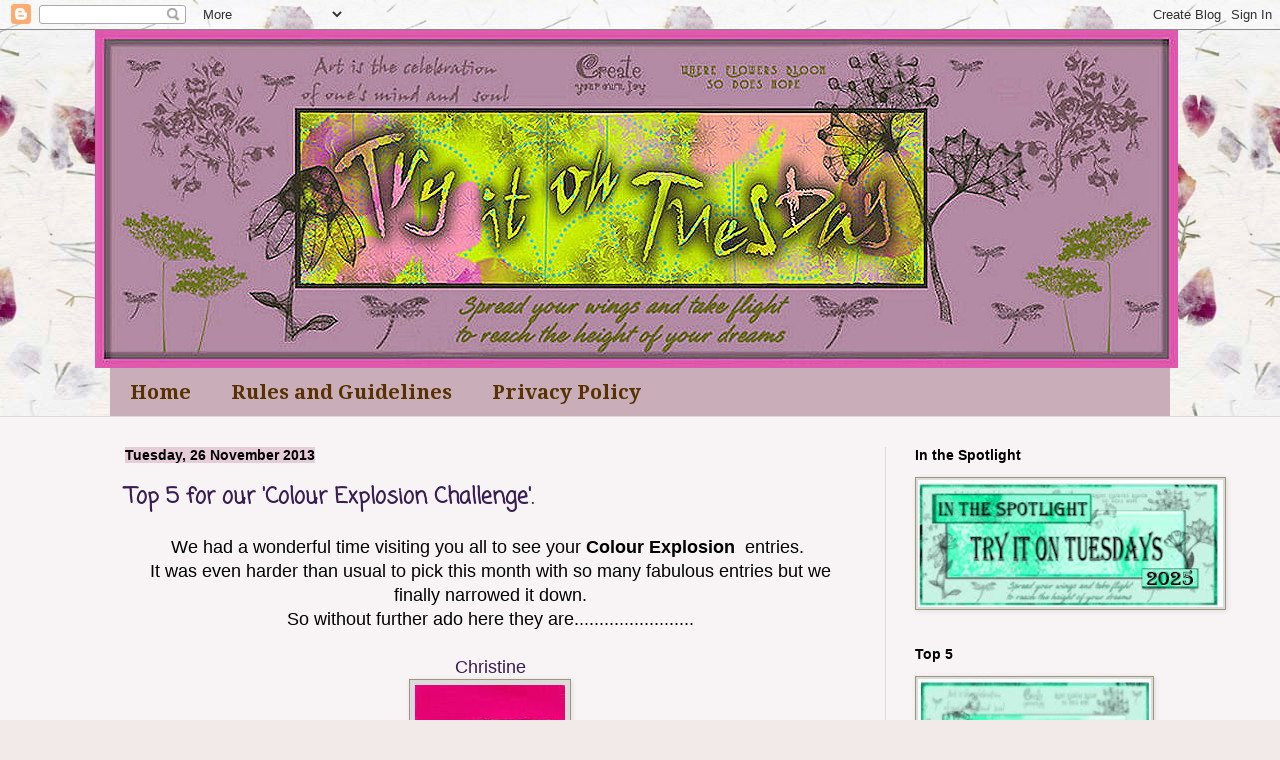

--- FILE ---
content_type: application/javascript
request_url: https://www.inlinkz.com/cs.php?id=342286
body_size: 2290
content:
document.write('<link rel=\'stylesheet\' href=\'//www.inlinkz.com/css/__inlinkz.css\' type=\'text/css\' /><script type="text/javascript">  var _rssimg = document.getElementById(\'wpImg342286\');             if(_rssimg) {                 _rssimg.style.display=\'none\';             }</script><script type="text/javascript">function __inlinkzEndsWith(str, substr) {                 return (str.match(substr+"$")==substr)             }             function __inlinkzToggleVis(divId, divId2) {                 var el = document.getElementById(divId); 		var inl = document.getElementById(divId2);                 if(el.style.display==\'block\') {                     el.style.display = \'none\';                     el.style.visiblity = \'hidden\'; 			inl.style.display = \'block\';                 } else {                     el.style.visiblity = \'visible\'; 			inl.style.display = \'none\';                     el.style.display = \'block\';               }             }          function __inlinkzIsImage(aTextField) {             var elem = document.getElementById(aTextField);             _str = elem.value;             check = __inlinkzEndsWith(_str,".jpg") || __inlinkzEndsWith(_str,".png") || __inlinkzEndsWith(_str,".JPG") || __inlinkzEndsWith(_str,".PNG") || __inlinkzEndsWith(_str,".JPEG") || __inlinkzEndsWith(_str,".jpeg");             if (!check) {                 return false;             }             else { return true; }         }          function checksize(elemId, size) {             if(size>0) {                 var element = document.getElementById(elemId);                 var text = element.value;                 if(text.length>=size) {                    text = text.substring(0,size);                    window.alert("Maximum chars: " + size);                 }                 element.value = text;             }         }          function __inlinkzCheckFieldOK(aTextField) {             var elem = document.getElementById(aTextField);             if ((elem.value.length==0) || (elem.value==null)) {                  return false;             }             else { return true; }         }</script><script type=\'text/javascript\'>function __inlinkzCheckIfEmpty342286() {             if(__inlinkzCheckFieldOK("__inlinkzLink342286") && __inlinkzCheckFieldOK("__inlinkzDesc342286") && __inlinkzCheckFieldOK("__inlinkzEmail342286")) {         return true;                            } else {                 window.alert("All fields must be completed");                 return false;             }         }</script><div class=\'inlinkzDiv_1\' style=\'display:table\' id=\'_1\'><p>White on White</p><table class=_inlinkzLinksTable border=0 cellspacing=0 cellpadding=2><tr><td valign=top>    <center>        <div class=_inlinkzLinkDiv style="float:left; text-align:center; width:145px; height:px; overflow:hidden;">            <a class=_inlinkzA title="Go to blog.seniorennet.be/chrilous2/archief.php?ID=1497512 " target=_blank rel=nofollow  href="//www.inlinkz.com/displayurl.php?id=14694227">                <img width=125 height=125 class=_inlinkzI src=https://backups.inlinkz.com/linkup/thumbs/20131119/thmb528bceb671096.jpg>            </a>            <div style="line-height:1.1; text-align:center;">                <a class=_inlinkzA title="Go to blog.seniorennet.be/chrilous2/archief.php?ID=1497512 " target=_blank rel=nofollow  href="//www.inlinkz.com/displayurl.php?id=14694227">                    &nbsp;1.&nbsp;Christine&nbsp;                 </a>            </div>        </div>    </center>    <br></td><td valign=top>    <center>        <div class=_inlinkzLinkDiv style="float:left; text-align:center; width:145px; height:px; overflow:hidden;">            <a class=_inlinkzA title="Go to wendyscraftjournal.blogspot.co.uk/2013/11/tiot-white-on-white.html " target=_blank rel=nofollow  href="//www.inlinkz.com/displayurl.php?id=14696014">                <img width=125 height=125 class=_inlinkzI src=https://backups.inlinkz.com/linkup/thumbs/20131119/thmb528bf2902a7be.jpg>            </a>            <div style="line-height:1.1; text-align:center;">                <a class=_inlinkzA title="Go to wendyscraftjournal.blogspot.co.uk/2013/11/tiot-white-on-white.html " target=_blank rel=nofollow  href="//www.inlinkz.com/displayurl.php?id=14696014">                    &nbsp;2.&nbsp;WendyK&nbsp;                 </a>            </div>        </div>    </center>    <br></td><td valign=top>    <center>        <div class=_inlinkzLinkDiv style="float:left; text-align:center; width:145px; height:px; overflow:hidden;">            <a class=_inlinkzA title="Go to www.krazyjaynes.blogspot.com/2013/11/white.html " target=_blank rel=nofollow  href="//www.inlinkz.com/displayurl.php?id=14704241">                <img width=125 height=125 class=_inlinkzI src=https://backups.inlinkz.com/linkup/thumbs/20131120/thmb528cae15a4c8e.jpg>            </a>            <div style="line-height:1.1; text-align:center;">                <a class=_inlinkzA title="Go to www.krazyjaynes.blogspot.com/2013/11/white.html " target=_blank rel=nofollow  href="//www.inlinkz.com/displayurl.php?id=14704241">                    &nbsp;3.&nbsp;Sally Miller&nbsp;                 </a>            </div>        </div>    </center>    <br></td><td valign=top>    <center>        <div class=_inlinkzLinkDiv style="float:left; text-align:center; width:145px; height:px; overflow:hidden;">            <a class=_inlinkzA title="Go to frankiehelpscraft.blogspot.com/2013/11/shimmery-snowflakes-i-swear.html " target=_blank rel=nofollow  href="//www.inlinkz.com/displayurl.php?id=14707037">                <img width=125 height=125 class=_inlinkzI src=https://backups.inlinkz.com/linkup/thumbs/20131120/thmb528ccf395ff29.jpg>            </a>            <div style="line-height:1.1; text-align:center;">                <a class=_inlinkzA title="Go to frankiehelpscraft.blogspot.com/2013/11/shimmery-snowflakes-i-swear.html " target=_blank rel=nofollow  href="//www.inlinkz.com/displayurl.php?id=14707037">                    &nbsp;4.&nbsp;Toni at FHC&nbsp;                 </a>            </div>        </div>    </center>    <br></td></tr><tr><td valign=top>    <center>        <div class=_inlinkzLinkDiv style="float:left; text-align:center; width:145px; height:px; overflow:hidden;">            <a class=_inlinkzA title="Go to schaerfchenskreativwelt.blogspot.de/2013/11/winter-in-white-on-white.html " target=_blank rel=nofollow  href="//www.inlinkz.com/displayurl.php?id=14708420">                <img width=125 height=125 class=_inlinkzI src=https://backups.inlinkz.com/linkup/thumbs/20131120/thmb528ce10307150.jpg>            </a>            <div style="line-height:1.1; text-align:center;">                <a class=_inlinkzA title="Go to schaerfchenskreativwelt.blogspot.de/2013/11/winter-in-white-on-white.html " target=_blank rel=nofollow  href="//www.inlinkz.com/displayurl.php?id=14708420">                    &nbsp;5.&nbsp;Dagmar&nbsp;                 </a>            </div>        </div>    </center>    <br></td><td valign=top>    <center>        <div class=_inlinkzLinkDiv style="float:left; text-align:center; width:145px; height:px; overflow:hidden;">            <a class=_inlinkzA title="Go to andyscraftcorner.blogspot.co.uk/2013/11/but-fire-is-so-delightful.html " target=_blank rel=nofollow  href="//www.inlinkz.com/displayurl.php?id=14711071">                <img width=125 height=125 class=_inlinkzI src=https://backups.inlinkz.com/linkup/thumbs/20131120/thmb528d11cac2194.jpg>            </a>            <div style="line-height:1.1; text-align:center;">                <a class=_inlinkzA title="Go to andyscraftcorner.blogspot.co.uk/2013/11/but-fire-is-so-delightful.html " target=_blank rel=nofollow  href="//www.inlinkz.com/displayurl.php?id=14711071">                    &nbsp;6.&nbsp;Andy L-B&nbsp;                 </a>            </div>        </div>    </center>    <br></td><td valign=top>    <center>        <div class=_inlinkzLinkDiv style="float:left; text-align:center; width:145px; height:px; overflow:hidden;">            <a class=_inlinkzA title="Go to ajcreativeenergy.blogspot.com/2013/11/cas-wow.html " target=_blank rel=nofollow  href="//www.inlinkz.com/displayurl.php?id=14712167">                <img width=125 height=125 class=_inlinkzI src=https://backups.inlinkz.com/linkup/thumbs/20131120/thmb528d28608875e.jpg>            </a>            <div style="line-height:1.1; text-align:center;">                <a class=_inlinkzA title="Go to ajcreativeenergy.blogspot.com/2013/11/cas-wow.html " target=_blank rel=nofollow  href="//www.inlinkz.com/displayurl.php?id=14712167">                    &nbsp;7.&nbsp;AJ&nbsp;                 </a>            </div>        </div>    </center>    <br></td><td valign=top>    <center>        <div class=_inlinkzLinkDiv style="float:left; text-align:center; width:145px; height:px; overflow:hidden;">            <a class=_inlinkzA title="Go to tahrojakuviopaperilla.blogspot.fi/2013/11/valkoinen-joulukortti-white-on-white.html " target=_blank rel=nofollow  href="//www.inlinkz.com/displayurl.php?id=14716669">                <img width=125 height=125 class=_inlinkzI src=https://backups.inlinkz.com/linkup/thumbs/20131120/thmb528d8da01bd73.jpg>            </a>            <div style="line-height:1.1; text-align:center;">                <a class=_inlinkzA title="Go to tahrojakuviopaperilla.blogspot.fi/2013/11/valkoinen-joulukortti-white-on-white.html " target=_blank rel=nofollow  href="//www.inlinkz.com/displayurl.php?id=14716669">                    &nbsp;8.&nbsp;Marja&nbsp;                 </a>            </div>        </div>    </center>    <br></td></tr><tr><td valign=top>    <center>        <div class=_inlinkzLinkDiv style="float:left; text-align:center; width:145px; height:px; overflow:hidden;">            <a class=_inlinkzA title="Go to latenightstamping.blogspot.co.uk/2013/11/another-white-on-white.html " target=_blank rel=nofollow  href="//www.inlinkz.com/displayurl.php?id=14728990">                <img width=125 height=125 class=_inlinkzI src=https://backups.inlinkz.com/linkup/thumbs/20131121/thmb528e85984d5d7.jpg>            </a>            <div style="line-height:1.1; text-align:center;">                <a class=_inlinkzA title="Go to latenightstamping.blogspot.co.uk/2013/11/another-white-on-white.html " target=_blank rel=nofollow  href="//www.inlinkz.com/displayurl.php?id=14728990">                    &nbsp;9.&nbsp;JoanW&nbsp;                 </a>            </div>        </div>    </center>    <br></td><td valign=top>    <center>        <div class=_inlinkzLinkDiv style="float:left; text-align:center; width:145px; height:px; overflow:hidden;">            <a class=_inlinkzA title="Go to http://galesstampingcorner.blogspot.com/2013/11/snow.html " target=_blank rel=nofollow  href="//www.inlinkz.com/displayurl.php?id=14740019">                <img width=125 height=125 class=_inlinkzI src=https://backups.inlinkz.com/linkup/thumbs/20131122/thmb528f61e97f0a6.jpg>            </a>            <div style="line-height:1.1; text-align:center;">                <a class=_inlinkzA title="Go to http://galesstampingcorner.blogspot.com/2013/11/snow.html " target=_blank rel=nofollow  href="//www.inlinkz.com/displayurl.php?id=14740019">                    &nbsp;10.&nbsp;Gale&nbsp;                 </a>            </div>        </div>    </center>    <br></td><td valign=top>    <center>        <div class=_inlinkzLinkDiv style="float:left; text-align:center; width:145px; height:px; overflow:hidden;">            <a class=_inlinkzA title="Go to casscreatingnow.blogspot.com.au/2013/11/white-on-white.html " target=_blank rel=nofollow  href="//www.inlinkz.com/displayurl.php?id=14747064">                <img width=125 height=125 class=_inlinkzI src=https://backups.inlinkz.com/linkup/thumbs/20131122/thmb528fc18c2dbe1.jpg>            </a>            <div style="line-height:1.1; text-align:center;">                <a class=_inlinkzA title="Go to casscreatingnow.blogspot.com.au/2013/11/white-on-white.html " target=_blank rel=nofollow  href="//www.inlinkz.com/displayurl.php?id=14747064">                    &nbsp;11.&nbsp;Cass&nbsp;                 </a>            </div>        </div>    </center>    <br></td><td valign=top>    <center>        <div class=_inlinkzLinkDiv style="float:left; text-align:center; width:145px; height:px; overflow:hidden;">            <a class=_inlinkzA title="Go to pearshapedcrafting.blogspot.co.uk/2013/11/anyone-for-white-heart.html " target=_blank rel=nofollow  href="//www.inlinkz.com/displayurl.php?id=14748554">                <img width=125 height=125 class=_inlinkzI src=https://backups.inlinkz.com/linkup/thumbs/20131122/thmb528fe1ed6c3b0.jpg>            </a>            <div style="line-height:1.1; text-align:center;">                <a class=_inlinkzA title="Go to pearshapedcrafting.blogspot.co.uk/2013/11/anyone-for-white-heart.html " target=_blank rel=nofollow  href="//www.inlinkz.com/displayurl.php?id=14748554">                    &nbsp;12.&nbsp;pearshapedchris&nbsp;                 </a>            </div>        </div>    </center>    <br></td></tr><tr><td valign=top>    <center>        <div class=_inlinkzLinkDiv style="float:left; text-align:center; width:145px; height:px; overflow:hidden;">            <a class=_inlinkzA title="Go to julenebydesign.blogspot.com/2013/11/white-on-white-at-tuesday-taggers.html " target=_blank rel=nofollow  href="//www.inlinkz.com/displayurl.php?id=14754615">                <img width=125 height=125 class=_inlinkzI src=https://backups.inlinkz.com/linkup/thumbs/20131123/thmb529091260c835.jpg>            </a>            <div style="line-height:1.1; text-align:center;">                <a class=_inlinkzA title="Go to julenebydesign.blogspot.com/2013/11/white-on-white-at-tuesday-taggers.html " target=_blank rel=nofollow  href="//www.inlinkz.com/displayurl.php?id=14754615">                    &nbsp;13.&nbsp;Julene Matthews&nbsp;                 </a>            </div>        </div>    </center>    <br></td><td valign=top>    <center>        <div class=_inlinkzLinkDiv style="float:left; text-align:center; width:145px; height:px; overflow:hidden;">            <a class=_inlinkzA title="Go to jumbledcrafts.blogspot.co.uk/2013/11/card-and-photographs.html " target=_blank rel=nofollow  href="//www.inlinkz.com/displayurl.php?id=14754925">                <img width=125 height=125 class=_inlinkzI src=https://backups.inlinkz.com/linkup/thumbs/20131123/thmb52909ca26eab4.jpg>            </a>            <div style="line-height:1.1; text-align:center;">                <a class=_inlinkzA title="Go to jumbledcrafts.blogspot.co.uk/2013/11/card-and-photographs.html " target=_blank rel=nofollow  href="//www.inlinkz.com/displayurl.php?id=14754925">                    &nbsp;14.&nbsp;chrissie&nbsp;                 </a>            </div>        </div>    </center>    <br></td><td valign=top>    <center>        <div class=_inlinkzLinkDiv style="float:left; text-align:center; width:145px; height:px; overflow:hidden;">            <a class=_inlinkzA title="Go to www.darscraftycreations.blogspot.com/2013/11/touched-by-inspiration.html " target=_blank rel=nofollow  href="//www.inlinkz.com/displayurl.php?id=14757378">                <img width=125 height=125 class=_inlinkzI src=https://backups.inlinkz.com/linkup/thumbs/20131123/thmb5290cb9223382.jpg>            </a>            <div style="line-height:1.1; text-align:center;">                <a class=_inlinkzA title="Go to www.darscraftycreations.blogspot.com/2013/11/touched-by-inspiration.html " target=_blank rel=nofollow  href="//www.inlinkz.com/displayurl.php?id=14757378">                    &nbsp;15.&nbsp;Darlene Pavlick&nbsp;                 </a>            </div>        </div>    </center>    <br></td><td valign=top>    <center>        <div class=_inlinkzLinkDiv style="float:left; text-align:center; width:145px; height:px; overflow:hidden;">            <a class=_inlinkzA title="Go to creationsladiva.blogspot.ca/2013/11/white-on-white-sympathy-card.html " target=_blank rel=nofollow  href="//www.inlinkz.com/displayurl.php?id=14762735">                <img width=125 height=125 class=_inlinkzI src=https://backups.inlinkz.com/linkup/thumbs/20131123/thmb529169bfe64d3.jpg>            </a>            <div style="line-height:1.1; text-align:center;">                <a class=_inlinkzA title="Go to creationsladiva.blogspot.ca/2013/11/white-on-white-sympathy-card.html " target=_blank rel=nofollow  href="//www.inlinkz.com/displayurl.php?id=14762735">                    &nbsp;16.&nbsp;LaDiva&nbsp;                 </a>            </div>        </div>    </center>    <br></td></tr><tr><td valign=top>    <center>        <div class=_inlinkzLinkDiv style="float:left; text-align:center; width:145px; height:px; overflow:hidden;">            <a class=_inlinkzA title="Go to messyme-von.blogspot.co.uk/2013/11/white-on-white.html " target=_blank rel=nofollow  href="//www.inlinkz.com/displayurl.php?id=14765254">                <img width=125 height=125 class=_inlinkzI src=https://backups.inlinkz.com/linkup/thumbs/20131124/thmb5291db52c7c96.jpg>            </a>            <div style="line-height:1.1; text-align:center;">                <a class=_inlinkzA title="Go to messyme-von.blogspot.co.uk/2013/11/white-on-white.html " target=_blank rel=nofollow  href="//www.inlinkz.com/displayurl.php?id=14765254">                    &nbsp;17.&nbsp;Von&nbsp;                 </a>            </div>        </div>    </center>    <br></td><td valign=top>    <center>        <div class=_inlinkzLinkDiv style="float:left; text-align:center; width:145px; height:px; overflow:hidden;">            <a class=_inlinkzA title="Go to stargrovesblog.blogspot.co.uk/2013/11/white-christmas_24.html " target=_blank rel=nofollow  href="//www.inlinkz.com/displayurl.php?id=14771724">                <img width=125 height=125 class=_inlinkzI src=https://backups.inlinkz.com/linkup/thumbs/20131124/thmb5292706007e43.jpg>            </a>            <div style="line-height:1.1; text-align:center;">                <a class=_inlinkzA title="Go to stargrovesblog.blogspot.co.uk/2013/11/white-christmas_24.html " target=_blank rel=nofollow  href="//www.inlinkz.com/displayurl.php?id=14771724">                    &nbsp;18.&nbsp;Stargroves (Anne)&nbsp;                 </a>            </div>        </div>    </center>    <br></td><td valign=top>    <center>        <div class=_inlinkzLinkDiv style="float:left; text-align:center; width:145px; height:px; overflow:hidden;">            <a class=_inlinkzA title="Go to nettyscraftings.blogspot.com/2013/11/white-on-white-for-ali-craft.html " target=_blank rel=nofollow  href="//www.inlinkz.com/displayurl.php?id=14784867">                <img width=125 height=125 class=_inlinkzI src=https://backups.inlinkz.com/linkup/thumbs/20131125/thmb52939ac2dded4.jpg>            </a>            <div style="line-height:1.1; text-align:center;">                <a class=_inlinkzA title="Go to nettyscraftings.blogspot.com/2013/11/white-on-white-for-ali-craft.html " target=_blank rel=nofollow  href="//www.inlinkz.com/displayurl.php?id=14784867">                    &nbsp;19.&nbsp;Annette Goatley&nbsp;                 </a>            </div>        </div>    </center>    <br></td><td valign=top>    <center>        <div class=_inlinkzLinkDiv style="float:left; text-align:center; width:145px; height:px; overflow:hidden;">            <a class=_inlinkzA title="Go to www.laceylassy.blogspot.com/2013/11/white-on-white-wow-wow-because-i-got-it.html " target=_blank rel=nofollow  href="//www.inlinkz.com/displayurl.php?id=14813117">                <img width=125 height=125 class=_inlinkzI src=https://backups.inlinkz.com/linkup/thumbs/20131127/thmb5296075d58e5e.jpg>            </a>            <div style="line-height:1.1; text-align:center;">                <a class=_inlinkzA title="Go to www.laceylassy.blogspot.com/2013/11/white-on-white-wow-wow-because-i-got-it.html " target=_blank rel=nofollow  href="//www.inlinkz.com/displayurl.php?id=14813117">                    &nbsp;20.&nbsp;Gail L&nbsp;                 </a>            </div>        </div>    </center>    <br></td></tr><tr><td valign=top>    <center>        <div class=_inlinkzLinkDiv style="float:left; text-align:center; width:145px; height:px; overflow:hidden;">            <a class=_inlinkzA title="Go to anina-papirckalnica.blogspot.com/2013/11/heart-song.html " target=_blank rel=nofollow  href="//www.inlinkz.com/displayurl.php?id=14813445">                <img width=125 height=125 class=_inlinkzI src=https://backups.inlinkz.com/linkup/thumbs/20131127/thmb52960b5a39a76.jpg>            </a>            <div style="line-height:1.1; text-align:center;">                <a class=_inlinkzA title="Go to anina-papirckalnica.blogspot.com/2013/11/heart-song.html " target=_blank rel=nofollow  href="//www.inlinkz.com/displayurl.php?id=14813445">                    &nbsp;21.&nbsp;Ana K.&nbsp;                 </a>            </div>        </div>    </center>    <br></td><td valign=top>    <center>        <div class=_inlinkzLinkDiv style="float:left; text-align:center; width:145px; height:px; overflow:hidden;">            <a class=_inlinkzA title="Go to redoralee.blogspot.com/2013/11/you-are-so-cool.html " target=_blank rel=nofollow  href="//www.inlinkz.com/displayurl.php?id=14820090">                <img width=125 height=125 class=_inlinkzI src=https://backups.inlinkz.com/linkup/thumbs/20131127/thmb52969ddb255e1.jpg>            </a>            <div style="line-height:1.1; text-align:center;">                <a class=_inlinkzA title="Go to redoralee.blogspot.com/2013/11/you-are-so-cool.html " target=_blank rel=nofollow  href="//www.inlinkz.com/displayurl.php?id=14820090">                    &nbsp;22.&nbsp;Chana&nbsp;                 </a>            </div>        </div>    </center>    <br></td><td valign=top>    <center>        <div class=_inlinkzLinkDiv style="float:left; text-align:center; width:145px; height:px; overflow:hidden;">            <a class=_inlinkzA title="Go to cardsbyleona.wordpress.com/2013/11/28/wow-christmas/ " target=_blank rel=nofollow  href="//www.inlinkz.com/displayurl.php?id=14822662">                <img width=125 height=125 class=_inlinkzI src=https://backups.inlinkz.com/linkup/thumbs/20131128/thmb5296fab3efc61.jpg>            </a>            <div style="line-height:1.1; text-align:center;">                <a class=_inlinkzA title="Go to cardsbyleona.wordpress.com/2013/11/28/wow-christmas/ " target=_blank rel=nofollow  href="//www.inlinkz.com/displayurl.php?id=14822662">                    &nbsp;23.&nbsp;Leona&nbsp;                 </a>            </div>        </div>    </center>    <br></td><td valign=top>    <center>        <div class=_inlinkzLinkDiv style="float:left; text-align:center; width:145px; height:px; overflow:hidden;">            <a class=_inlinkzA title="Go to julyebs.blogspot.co.uk/2013/11/oh-christmas-tree.html " target=_blank rel=nofollow  href="//www.inlinkz.com/displayurl.php?id=14835763">                <img width=125 height=125 class=_inlinkzI src=https://backups.inlinkz.com/linkup/thumbs/20131129/thmb5298d7cbde9e7.jpg>            </a>            <div style="line-height:1.1; text-align:center;">                <a class=_inlinkzA title="Go to julyebs.blogspot.co.uk/2013/11/oh-christmas-tree.html " target=_blank rel=nofollow  href="//www.inlinkz.com/displayurl.php?id=14835763">                    &nbsp;24.&nbsp;Julye&nbsp;                 </a>            </div>        </div>    </center>    <br></td></tr></table></div><br/><div class=_inlinkzSmall> (Cannot add links: Registration/trial expired)</div><div id=_inlinkzSite342286 class=_inlinkzPwrby><!-- 3.15.175.134 0,7--></div>');

--- FILE ---
content_type: application/javascript
request_url: https://www.inlinkz.com/cs.php?id=337160
body_size: 3895
content:
document.write('<link rel=\'stylesheet\' href=\'//www.inlinkz.com/css/__inlinkz.css\' type=\'text/css\' /><script type="text/javascript">  var _rssimg = document.getElementById(\'wpImg337160\');             if(_rssimg) {                 _rssimg.style.display=\'none\';             }</script><script type="text/javascript">function __inlinkzEndsWith(str, substr) {                 return (str.match(substr+"$")==substr)             }             function __inlinkzToggleVis(divId, divId2) {                 var el = document.getElementById(divId); 		var inl = document.getElementById(divId2);                 if(el.style.display==\'block\') {                     el.style.display = \'none\';                     el.style.visiblity = \'hidden\'; 			inl.style.display = \'block\';                 } else {                     el.style.visiblity = \'visible\'; 			inl.style.display = \'none\';                     el.style.display = \'block\';               }             }          function __inlinkzIsImage(aTextField) {             var elem = document.getElementById(aTextField);             _str = elem.value;             check = __inlinkzEndsWith(_str,".jpg") || __inlinkzEndsWith(_str,".png") || __inlinkzEndsWith(_str,".JPG") || __inlinkzEndsWith(_str,".PNG") || __inlinkzEndsWith(_str,".JPEG") || __inlinkzEndsWith(_str,".jpeg");             if (!check) {                 return false;             }             else { return true; }         }          function checksize(elemId, size) {             if(size>0) {                 var element = document.getElementById(elemId);                 var text = element.value;                 if(text.length>=size) {                    text = text.substring(0,size);                    window.alert("Maximum chars: " + size);                 }                 element.value = text;             }         }          function __inlinkzCheckFieldOK(aTextField) {             var elem = document.getElementById(aTextField);             if ((elem.value.length==0) || (elem.value==null)) {                  return false;             }             else { return true; }         }</script><script type=\'text/javascript\'>function __inlinkzCheckIfEmpty337160() {             if(__inlinkzCheckFieldOK("__inlinkzLink337160") && __inlinkzCheckFieldOK("__inlinkzDesc337160") && __inlinkzCheckFieldOK("__inlinkzEmail337160")) {         return true;                            } else {                 window.alert("All fields must be completed");                 return false;             }         }</script><div class=\'inlinkzDiv_1\' style=\'display:table\' id=\'_1\'><p>Bright and colourful</p><table class=_inlinkzLinksTable border=0 cellspacing=0 cellpadding=2><tr><td valign=top>    <center>        <div class=_inlinkzLinkDiv style="float:left; text-align:center; width:145px; height:px; overflow:hidden;">            <a class=_inlinkzA title="Go to dragonmagicscrapkaarten.blogspot.nl/2013/11/lacy-sunshine-rory-sweet-urchin.html " target=_blank rel=nofollow  href="//www.inlinkz.com/displayurl.php?id=14469166">                <img width=125 height=125 class=_inlinkzI src=https://backups.inlinkz.com/linkup/thumbs/20131105/thmb5278ed386a7e2.jpg>            </a>            <div style="line-height:1.1; text-align:center;">                <a class=_inlinkzA title="Go to dragonmagicscrapkaarten.blogspot.nl/2013/11/lacy-sunshine-rory-sweet-urchin.html " target=_blank rel=nofollow  href="//www.inlinkz.com/displayurl.php?id=14469166">                    &nbsp;1.&nbsp;Ria&nbsp;                 </a>            </div>        </div>    </center>    <br></td><td valign=top>    <center>        <div class=_inlinkzLinkDiv style="float:left; text-align:center; width:145px; height:px; overflow:hidden;">            <a class=_inlinkzA title="Go to www.auntbeespickles.blogspot.com/2013/11/christmas-joy.html " target=_blank rel=nofollow  href="//www.inlinkz.com/displayurl.php?id=14475943">                <img width=125 height=125 class=_inlinkzI src=https://backups.inlinkz.com/linkup/thumbs/20131105/thmb527942326af97.jpg>            </a>            <div style="line-height:1.1; text-align:center;">                <a class=_inlinkzA title="Go to www.auntbeespickles.blogspot.com/2013/11/christmas-joy.html " target=_blank rel=nofollow  href="//www.inlinkz.com/displayurl.php?id=14475943">                    &nbsp;2.&nbsp;Sarah T&nbsp;                 </a>            </div>        </div>    </center>    <br></td><td valign=top>    <center>        <div class=_inlinkzLinkDiv style="float:left; text-align:center; width:145px; height:px; overflow:hidden;">            <a class=_inlinkzA title="Go to blog.seniorennet.be/chrilous2/archief.php?ID=1489137 " target=_blank rel=nofollow  href="//www.inlinkz.com/displayurl.php?id=14476330">                <img width=125 height=125 class=_inlinkzI src=https://backups.inlinkz.com/linkup/thumbs/20131105/thmb52794ab9ced40.jpg>            </a>            <div style="line-height:1.1; text-align:center;">                <a class=_inlinkzA title="Go to blog.seniorennet.be/chrilous2/archief.php?ID=1489137 " target=_blank rel=nofollow  href="//www.inlinkz.com/displayurl.php?id=14476330">                    &nbsp;3.&nbsp;Christine&nbsp;                 </a>            </div>        </div>    </center>    <br></td><td valign=top>    <center>        <div class=_inlinkzLinkDiv style="float:left; text-align:center; width:145px; height:px; overflow:hidden;">            <a class=_inlinkzA title="Go to scrapdaurane.blogspot.fr/2013/11/tag-squelette.html " target=_blank rel=nofollow  href="//www.inlinkz.com/displayurl.php?id=14477144">                <img width=125 height=125 class=_inlinkzI src=https://backups.inlinkz.com/linkup/thumbs/20131105/thmb52795b15ed9a1.jpg>            </a>            <div style="line-height:1.1; text-align:center;">                <a class=_inlinkzA title="Go to scrapdaurane.blogspot.fr/2013/11/tag-squelette.html " target=_blank rel=nofollow  href="//www.inlinkz.com/displayurl.php?id=14477144">                    &nbsp;4.&nbsp;aurane&nbsp;                 </a>            </div>        </div>    </center>    <br></td></tr><tr><td valign=top>    <center>        <div class=_inlinkzLinkDiv style="float:left; text-align:center; width:145px; height:px; overflow:hidden;">            <a class=_inlinkzA title="Go to fairytalefountain.blogspot.ca/2013/11/the-path-of-positivity-challenge.html " target=_blank rel=nofollow  href="//www.inlinkz.com/displayurl.php?id=14477690">                <img width=125 height=125 class=_inlinkzI src=https://backups.inlinkz.com/linkup/thumbs/20131105/thmb52796607aeb1c.jpg>            </a>            <div style="line-height:1.1; text-align:center;">                <a class=_inlinkzA title="Go to fairytalefountain.blogspot.ca/2013/11/the-path-of-positivity-challenge.html " target=_blank rel=nofollow  href="//www.inlinkz.com/displayurl.php?id=14477690">                    &nbsp;5.&nbsp;samara&nbsp;                 </a>            </div>        </div>    </center>    <br></td><td valign=top>    <center>        <div class=_inlinkzLinkDiv style="float:left; text-align:center; width:145px; height:px; overflow:hidden;">            <a class=_inlinkzA title="Go to kiwimeskreations.blogspot.co.nz/2013/11/ldragonfly-birthday.html " target=_blank rel=nofollow  href="//www.inlinkz.com/displayurl.php?id=14481648">                <img width=125 height=125 class=_inlinkzI src=https://backups.inlinkz.com/linkup/thumbs/20131105/thmb5279b1ec94f71.jpg>            </a>            <div style="line-height:1.1; text-align:center;">                <a class=_inlinkzA title="Go to kiwimeskreations.blogspot.co.nz/2013/11/ldragonfly-birthday.html " target=_blank rel=nofollow  href="//www.inlinkz.com/displayurl.php?id=14481648">                    &nbsp;6.&nbsp;Maxine D&nbsp;                 </a>            </div>        </div>    </center>    <br></td><td valign=top>    <center>        <div class=_inlinkzLinkDiv style="float:left; text-align:center; width:145px; height:px; overflow:hidden;">            <a class=_inlinkzA title="Go to titbelsoeur.eklablog.com/charles-et-moi-ou-steampunk-et-toutes-ces-sortes-de-choses-a103019673 " target=_blank rel=nofollow  href="//www.inlinkz.com/displayurl.php?id=14483724">                <img width=125 height=125 class=_inlinkzI src=https://backups.inlinkz.com/linkup/thumbs/20131106/thmb5279e35811220.jpg>            </a>            <div style="line-height:1.1; text-align:center;">                <a class=_inlinkzA title="Go to titbelsoeur.eklablog.com/charles-et-moi-ou-steampunk-et-toutes-ces-sortes-de-choses-a103019673 " target=_blank rel=nofollow  href="//www.inlinkz.com/displayurl.php?id=14483724">                    &nbsp;7.&nbsp;Titbelsoeur&nbsp;                 </a>            </div>        </div>    </center>    <br></td><td valign=top>    <center>        <div class=_inlinkzLinkDiv style="float:left; text-align:center; width:145px; height:px; overflow:hidden;">            <a class=_inlinkzA title="Go to attitudecreative.over-blog.com/2013/11/cartes-cartes-cartes.html " target=_blank rel=nofollow  href="//www.inlinkz.com/displayurl.php?id=14483923">                <img width=125 height=125 class=_inlinkzI src=https://backups.inlinkz.com/linkup/thumbs/20131106/thmb5279e9c7417c0.jpg>            </a>            <div style="line-height:1.1; text-align:center;">                <a class=_inlinkzA title="Go to attitudecreative.over-blog.com/2013/11/cartes-cartes-cartes.html " target=_blank rel=nofollow  href="//www.inlinkz.com/displayurl.php?id=14483923">                    &nbsp;8.&nbsp;Dominike&nbsp;                 </a>            </div>        </div>    </center>    <br></td></tr><tr><td valign=top>    <center>        <div class=_inlinkzLinkDiv style="float:left; text-align:center; width:145px; height:px; overflow:hidden;">            <a class=_inlinkzA title="Go to artfuldigits.blogspot.ca/2013/11/t-is-for-altered-dictionary-spread.html " target=_blank rel=nofollow  href="//www.inlinkz.com/displayurl.php?id=14486241">                <img width=125 height=125 class=_inlinkzI src=https://backups.inlinkz.com/linkup/thumbs/20131106/thmb527a2dce5d56a.jpg>            </a>            <div style="line-height:1.1; text-align:center;">                <a class=_inlinkzA title="Go to artfuldigits.blogspot.ca/2013/11/t-is-for-altered-dictionary-spread.html " target=_blank rel=nofollow  href="//www.inlinkz.com/displayurl.php?id=14486241">                    &nbsp;9.&nbsp;Bonnie Irvine&nbsp;                 </a>            </div>        </div>    </center>    <br></td><td valign=top>    <center>        <div class=_inlinkzLinkDiv style="float:left; text-align:center; width:145px; height:px; overflow:hidden;">            <a class=_inlinkzA title="Go to barniesbaustelle.blogspot.de/2013/11/art-journal-november.html " target=_blank rel=nofollow  href="//www.inlinkz.com/displayurl.php?id=14488517">                <img width=125 height=125 class=_inlinkzI src=https://backups.inlinkz.com/linkup/thumbs/20131106/thmb527a4bd2bd10c.jpg>            </a>            <div style="line-height:1.1; text-align:center;">                <a class=_inlinkzA title="Go to barniesbaustelle.blogspot.de/2013/11/art-journal-november.html " target=_blank rel=nofollow  href="//www.inlinkz.com/displayurl.php?id=14488517">                    &nbsp;10.&nbsp;Silvia&nbsp;                 </a>            </div>        </div>    </center>    <br></td><td valign=top>    <center>        <div class=_inlinkzLinkDiv style="float:left; text-align:center; width:145px; height:px; overflow:hidden;">            <a class=_inlinkzA title="Go to artyshroo.blogspot.co.uk/2013/11/remember-remember-fifth-of-november.html " target=_blank rel=nofollow  href="//www.inlinkz.com/displayurl.php?id=14493250">                <img width=125 height=125 class=_inlinkzI src=https://backups.inlinkz.com/linkup/thumbs/20131106/thmb527a930dd6ee5.jpg>            </a>            <div style="line-height:1.1; text-align:center;">                <a class=_inlinkzA title="Go to artyshroo.blogspot.co.uk/2013/11/remember-remember-fifth-of-november.html " target=_blank rel=nofollow  href="//www.inlinkz.com/displayurl.php?id=14493250">                    &nbsp;11.&nbsp;Shroo\'s World&nbsp;                 </a>            </div>        </div>    </center>    <br></td><td valign=top>    <center>        <div class=_inlinkzLinkDiv style="float:left; text-align:center; width:145px; height:px; overflow:hidden;">            <a class=_inlinkzA title="Go to pumpkinbellycards.blogspot.co.uk/2013/11/bright-hot.html " target=_blank rel=nofollow  href="//www.inlinkz.com/displayurl.php?id=14494380">                <img width=125 height=125 class=_inlinkzI src=https://backups.inlinkz.com/linkup/thumbs/20131106/thmb527aaa60c78eb.jpg>            </a>            <div style="line-height:1.1; text-align:center;">                <a class=_inlinkzA title="Go to pumpkinbellycards.blogspot.co.uk/2013/11/bright-hot.html " target=_blank rel=nofollow  href="//www.inlinkz.com/displayurl.php?id=14494380">                    &nbsp;12.&nbsp;Julie Reed&nbsp;                 </a>            </div>        </div>    </center>    <br></td></tr><tr><td valign=top>    <center>        <div class=_inlinkzLinkDiv style="float:left; text-align:center; width:145px; height:px; overflow:hidden;">            <a class=_inlinkzA title="Go to mylittlespotintheuniverse.blogspot.com/2013/11/woyww-231.html " target=_blank rel=nofollow  href="//www.inlinkz.com/displayurl.php?id=14495407">                <img width=125 height=125 class=_inlinkzI src=https://backups.inlinkz.com/linkup/thumbs/20131106/thmb527ac0e587522.jpg>            </a>            <div style="line-height:1.1; text-align:center;">                <a class=_inlinkzA title="Go to mylittlespotintheuniverse.blogspot.com/2013/11/woyww-231.html " target=_blank rel=nofollow  href="//www.inlinkz.com/displayurl.php?id=14495407">                    &nbsp;13.&nbsp;NancyH&nbsp;                 </a>            </div>        </div>    </center>    <br></td><td valign=top>    <center>        <div class=_inlinkzLinkDiv style="float:left; text-align:center; width:145px; height:px; overflow:hidden;">            <a class=_inlinkzA title="Go to twinklesglow-glowbug.blogspot.com/2013/11/cardinalssing-for-joy.html " target=_blank rel=nofollow  href="//www.inlinkz.com/displayurl.php?id=14504743">                <img width=125 height=125 class=_inlinkzI src=https://backups.inlinkz.com/linkup/thumbs/20131107/thmb527b9ebd6352d.jpg>            </a>            <div style="line-height:1.1; text-align:center;">                <a class=_inlinkzA title="Go to twinklesglow-glowbug.blogspot.com/2013/11/cardinalssing-for-joy.html " target=_blank rel=nofollow  href="//www.inlinkz.com/displayurl.php?id=14504743">                    &nbsp;14.&nbsp;chris olsen&nbsp;                 </a>            </div>        </div>    </center>    <br></td><td valign=top>    <center>        <div class=_inlinkzLinkDiv style="float:left; text-align:center; width:145px; height:px; overflow:hidden;">            <a class=_inlinkzA title="Go to www.rosieskleinebastelwelt.blogspot.de/2013/11/colour-explosion.html " target=_blank rel=nofollow  href="//www.inlinkz.com/displayurl.php?id=14504819">                <img width=125 height=125 class=_inlinkzI src=https://backups.inlinkz.com/linkup/thumbs/20131107/thmb527b9f8f51fb5.jpg>            </a>            <div style="line-height:1.1; text-align:center;">                <a class=_inlinkzA title="Go to www.rosieskleinebastelwelt.blogspot.de/2013/11/colour-explosion.html " target=_blank rel=nofollow  href="//www.inlinkz.com/displayurl.php?id=14504819">                    &nbsp;15.&nbsp;Rosie&nbsp;                 </a>            </div>        </div>    </center>    <br></td><td valign=top>    <center>        <div class=_inlinkzLinkDiv style="float:left; text-align:center; width:145px; height:px; overflow:hidden;">            <a class=_inlinkzA title="Go to ajcreativeenergy.blogspot.com/2013/11/springtime.html " target=_blank rel=nofollow  href="//www.inlinkz.com/displayurl.php?id=14509862">                <img width=125 height=125 class=_inlinkzI src=https://backups.inlinkz.com/linkup/thumbs/20131107/thmb527bf0d439903.jpg>            </a>            <div style="line-height:1.1; text-align:center;">                <a class=_inlinkzA title="Go to ajcreativeenergy.blogspot.com/2013/11/springtime.html " target=_blank rel=nofollow  href="//www.inlinkz.com/displayurl.php?id=14509862">                    &nbsp;16.&nbsp;AJ&nbsp;                 </a>            </div>        </div>    </center>    <br></td></tr><tr><td valign=top>    <center>        <div class=_inlinkzLinkDiv style="float:left; text-align:center; width:145px; height:px; overflow:hidden;">            <a class=_inlinkzA title="Go to domesticgoddesscrafts.blogspot.co.uk/2013/11/live-your-dream.html " target=_blank rel=nofollow  href="//www.inlinkz.com/displayurl.php?id=14510255">                <img width=125 height=125 class=_inlinkzI src=https://backups.inlinkz.com/linkup/thumbs/20131107/thmb527bf8e8988bc.jpg>            </a>            <div style="line-height:1.1; text-align:center;">                <a class=_inlinkzA title="Go to domesticgoddesscrafts.blogspot.co.uk/2013/11/live-your-dream.html " target=_blank rel=nofollow  href="//www.inlinkz.com/displayurl.php?id=14510255">                    &nbsp;17.&nbsp;Carol C&nbsp;                 </a>            </div>        </div>    </center>    <br></td><td valign=top>    <center>        <div class=_inlinkzLinkDiv style="float:left; text-align:center; width:145px; height:px; overflow:hidden;">            <a class=_inlinkzA title="Go to th-ink-ingofyou.blogspot.com/2013/11/cas-christmas-blessings.html " target=_blank rel=nofollow  href="//www.inlinkz.com/displayurl.php?id=14514057">                <img width=125 height=125 class=_inlinkzI src=https://backups.inlinkz.com/linkup/thumbs/20131107/thmb527c42c1a2cd1.jpg>            </a>            <div style="line-height:1.1; text-align:center;">                <a class=_inlinkzA title="Go to th-ink-ingofyou.blogspot.com/2013/11/cas-christmas-blessings.html " target=_blank rel=nofollow  href="//www.inlinkz.com/displayurl.php?id=14514057">                    &nbsp;18.&nbsp;Grace N&nbsp;                 </a>            </div>        </div>    </center>    <br></td><td valign=top>    <center>        <div class=_inlinkzLinkDiv style="float:left; text-align:center; width:145px; height:px; overflow:hidden;">            <a class=_inlinkzA title="Go to jumbledcrafts.blogspot.co.uk/2013/11/three-tags.html " target=_blank rel=nofollow  href="//www.inlinkz.com/displayurl.php?id=14518080">                <img width=125 height=125 class=_inlinkzI src=https://backups.inlinkz.com/linkup/thumbs/20131108/thmb527ca305b9fe7.jpg>            </a>            <div style="line-height:1.1; text-align:center;">                <a class=_inlinkzA title="Go to jumbledcrafts.blogspot.co.uk/2013/11/three-tags.html " target=_blank rel=nofollow  href="//www.inlinkz.com/displayurl.php?id=14518080">                    &nbsp;19.&nbsp;chrissie&nbsp;                 </a>            </div>        </div>    </center>    <br></td><td valign=top>    <center>        <div class=_inlinkzLinkDiv style="float:left; text-align:center; width:145px; height:px; overflow:hidden;">            <a class=_inlinkzA title="Go to kerstinskartenblog.blogspot.de/2013/11/farbspektrum-atc.html " target=_blank rel=nofollow  href="//www.inlinkz.com/displayurl.php?id=14518686">                <img width=125 height=125 class=_inlinkzI src=https://backups.inlinkz.com/linkup/thumbs/20131108/thmb527cb9f383a92.jpg>            </a>            <div style="line-height:1.1; text-align:center;">                <a class=_inlinkzA title="Go to kerstinskartenblog.blogspot.de/2013/11/farbspektrum-atc.html " target=_blank rel=nofollow  href="//www.inlinkz.com/displayurl.php?id=14518686">                    &nbsp;20.&nbsp;Kerstin&nbsp;                 </a>            </div>        </div>    </center>    <br></td></tr><tr><td valign=top>    <center>        <div class=_inlinkzLinkDiv style="float:left; text-align:center; width:145px; height:px; overflow:hidden;">            <a class=_inlinkzA title="Go to havingameday.blogspot.co.uk/2013/11/follow-your-heart-mixed-media-collage-1.html " target=_blank rel=nofollow  href="//www.inlinkz.com/displayurl.php?id=14521290">                <img width=125 height=125 class=_inlinkzI src=https://backups.inlinkz.com/linkup/thumbs/20131108/thmb527ce4cf24ad1.jpg>            </a>            <div style="line-height:1.1; text-align:center;">                <a class=_inlinkzA title="Go to havingameday.blogspot.co.uk/2013/11/follow-your-heart-mixed-media-collage-1.html " target=_blank rel=nofollow  href="//www.inlinkz.com/displayurl.php?id=14521290">                    &nbsp;21.&nbsp;keeley&nbsp;                 </a>            </div>        </div>    </center>    <br></td><td valign=top>    <center>        <div class=_inlinkzLinkDiv style="float:left; text-align:center; width:145px; height:px; overflow:hidden;">            <a class=_inlinkzA title="Go to stampinangeljenn.blogspot.com/2013/11/dilly-beans-thanks.html " target=_blank rel=nofollow  href="//www.inlinkz.com/displayurl.php?id=14525686">                <img width=125 height=125 class=_inlinkzI src=https://backups.inlinkz.com/linkup/thumbs/20131108/thmb527d13c4a49e9.jpg>            </a>            <div style="line-height:1.1; text-align:center;">                <a class=_inlinkzA title="Go to stampinangeljenn.blogspot.com/2013/11/dilly-beans-thanks.html " target=_blank rel=nofollow  href="//www.inlinkz.com/displayurl.php?id=14525686">                    &nbsp;22.&nbsp;Jenn Borjeson&nbsp;                 </a>            </div>        </div>    </center>    <br></td><td valign=top>    <center>        <div class=_inlinkzLinkDiv style="float:left; text-align:center; width:145px; height:px; overflow:hidden;">            <a class=_inlinkzA title="Go to ajcreativeenergy.blogspot.com/2013/11/autumn-thanks.html " target=_blank rel=nofollow  href="//www.inlinkz.com/displayurl.php?id=14528387">                <img width=125 height=125 class=_inlinkzI src=https://backups.inlinkz.com/linkup/thumbs/20131108/thmb527d458dade63.jpg>            </a>            <div style="line-height:1.1; text-align:center;">                <a class=_inlinkzA title="Go to ajcreativeenergy.blogspot.com/2013/11/autumn-thanks.html " target=_blank rel=nofollow  href="//www.inlinkz.com/displayurl.php?id=14528387">                    &nbsp;23.&nbsp;AJ&nbsp;                 </a>            </div>        </div>    </center>    <br></td><td valign=top>    <center>        <div class=_inlinkzLinkDiv style="float:left; text-align:center; width:145px; height:px; overflow:hidden;">            <a class=_inlinkzA title="Go to amanda-momentsofinspiration.blogspot.co.uk/2013/11/she-is-art.html " target=_blank rel=nofollow  href="//www.inlinkz.com/displayurl.php?id=14528873">                <img width=125 height=125 class=_inlinkzI src=https://backups.inlinkz.com/linkup/thumbs/20131108/thmb527d4f5d154f2.jpg>            </a>            <div style="line-height:1.1; text-align:center;">                <a class=_inlinkzA title="Go to amanda-momentsofinspiration.blogspot.co.uk/2013/11/she-is-art.html " target=_blank rel=nofollow  href="//www.inlinkz.com/displayurl.php?id=14528873">                    &nbsp;24.&nbsp;Amanda J&nbsp;                 </a>            </div>        </div>    </center>    <br></td></tr><tr><td valign=top>    <center>        <div class=_inlinkzLinkDiv style="float:left; text-align:center; width:145px; height:px; overflow:hidden;">            <a class=_inlinkzA title="Go to 2amscrapper.blogspot.com/2013/11/pocket-tag.html " target=_blank rel=nofollow  href="//www.inlinkz.com/displayurl.php?id=14528899">                <img width=125 height=125 class=_inlinkzI src=https://backups.inlinkz.com/linkup/thumbs/20131108/thmb527d4ff02145b.jpg>            </a>            <div style="line-height:1.1; text-align:center;">                <a class=_inlinkzA title="Go to 2amscrapper.blogspot.com/2013/11/pocket-tag.html " target=_blank rel=nofollow  href="//www.inlinkz.com/displayurl.php?id=14528899">                    &nbsp;25.&nbsp;2amscrapper&nbsp;                 </a>            </div>        </div>    </center>    <br></td><td valign=top>    <center>        <div class=_inlinkzLinkDiv style="float:left; text-align:center; width:145px; height:px; overflow:hidden;">            <a class=_inlinkzA title="Go to clayscrapkreativ.blogspot.de/2013/11/eine-barige-weihnachtskarte.html " target=_blank rel=nofollow  href="//www.inlinkz.com/displayurl.php?id=14529291">                <img width=125 height=125 class=_inlinkzI src=https://backups.inlinkz.com/linkup/thumbs/20131108/thmb527d59e081f5b.jpg>            </a>            <div style="line-height:1.1; text-align:center;">                <a class=_inlinkzA title="Go to clayscrapkreativ.blogspot.de/2013/11/eine-barige-weihnachtskarte.html " target=_blank rel=nofollow  href="//www.inlinkz.com/displayurl.php?id=14529291">                    &nbsp;26.&nbsp;Susanne&nbsp;                 </a>            </div>        </div>    </center>    <br></td><td valign=top>    <center>        <div class=_inlinkzLinkDiv style="float:left; text-align:center; width:145px; height:px; overflow:hidden;">            <a class=_inlinkzA title="Go to www.lisasparkleandstamps.blogspot.co.uk/2013/11/carrot-cake.html " target=_blank rel=nofollow  href="//www.inlinkz.com/displayurl.php?id=14533838">                <img width=125 height=125 class=_inlinkzI src=https://backups.inlinkz.com/linkup/thumbs/20131108/thmb527dc4fdb8a3e.jpg>            </a>            <div style="line-height:1.1; text-align:center;">                <a class=_inlinkzA title="Go to www.lisasparkleandstamps.blogspot.co.uk/2013/11/carrot-cake.html " target=_blank rel=nofollow  href="//www.inlinkz.com/displayurl.php?id=14533838">                    &nbsp;27.&nbsp;Lisa Mason&nbsp;                 </a>            </div>        </div>    </center>    <br></td><td valign=top>    <center>        <div class=_inlinkzLinkDiv style="float:left; text-align:center; width:145px; height:px; overflow:hidden;">            <a class=_inlinkzA title="Go to artyandrea.blogspot.co.uk/2013/11/good-morning-and-its-great-to-have.html " target=_blank rel=nofollow  href="//www.inlinkz.com/displayurl.php?id=14545788">                <img width=125 height=125 class=_inlinkzI src=https://backups.inlinkz.com/linkup/thumbs/20131110/thmb527f537819b97.jpg>            </a>            <div style="line-height:1.1; text-align:center;">                <a class=_inlinkzA title="Go to artyandrea.blogspot.co.uk/2013/11/good-morning-and-its-great-to-have.html " target=_blank rel=nofollow  href="//www.inlinkz.com/displayurl.php?id=14545788">                    &nbsp;28.&nbsp;Arty Andrea&nbsp;                 </a>            </div>        </div>    </center>    <br></td></tr><tr><td valign=top>    <center>        <div class=_inlinkzLinkDiv style="float:left; text-align:center; width:145px; height:px; overflow:hidden;">            <a class=_inlinkzA title="Go to littlebitopaper.blogspot.ca/2013/11/pass-pizza.html " target=_blank rel=nofollow  href="//www.inlinkz.com/displayurl.php?id=14548503">                <img width=125 height=125 class=_inlinkzI src=https://backups.inlinkz.com/linkup/thumbs/20131110/thmb527fa27a6c7be.jpg>            </a>            <div style="line-height:1.1; text-align:center;">                <a class=_inlinkzA title="Go to littlebitopaper.blogspot.ca/2013/11/pass-pizza.html " target=_blank rel=nofollow  href="//www.inlinkz.com/displayurl.php?id=14548503">                    &nbsp;29.&nbsp;~DEANNE~&nbsp;                 </a>            </div>        </div>    </center>    <br></td><td valign=top>    <center>        <div class=_inlinkzLinkDiv style="float:left; text-align:center; width:145px; height:px; overflow:hidden;">            <a class=_inlinkzA title="Go to http://leokc34.blogspot.ca/2013/11/lmcb-creative-space.html " target=_blank rel=nofollow  href="//www.inlinkz.com/displayurl.php?id=14549024">                <img width=125 height=125 class=_inlinkzI src=https://backups.inlinkz.com/linkup/thumbs/20131110/thmb527faec6d098f.jpg>            </a>            <div style="line-height:1.1; text-align:center;">                <a class=_inlinkzA title="Go to http://leokc34.blogspot.ca/2013/11/lmcb-creative-space.html " target=_blank rel=nofollow  href="//www.inlinkz.com/displayurl.php?id=14549024">                    &nbsp;30.&nbsp;Paper Munch: LMCB creative space&nbsp;                 </a>            </div>        </div>    </center>    <br></td><td valign=top>    <center>        <div class=_inlinkzLinkDiv style="float:left; text-align:center; width:145px; height:px; overflow:hidden;">            <a class=_inlinkzA title="Go to kezzyscraftyjourney.blogspot.co.uk/2013/11/painty-inky-large-canvas-just-for-me.html " target=_blank rel=nofollow  href="//www.inlinkz.com/displayurl.php?id=14553397">                <img width=125 height=125 class=_inlinkzI src=https://backups.inlinkz.com/linkup/thumbs/20131110/thmb5280184ba59af.jpg>            </a>            <div style="line-height:1.1; text-align:center;">                <a class=_inlinkzA title="Go to kezzyscraftyjourney.blogspot.co.uk/2013/11/painty-inky-large-canvas-just-for-me.html " target=_blank rel=nofollow  href="//www.inlinkz.com/displayurl.php?id=14553397">                    &nbsp;31.&nbsp;Kezzy&nbsp;                 </a>            </div>        </div>    </center>    <br></td><td valign=top>    <center>        <div class=_inlinkzLinkDiv style="float:left; text-align:center; width:145px; height:px; overflow:hidden;">            <a class=_inlinkzA title="Go to fromthefunroom-adventuresinartscrafts.blogspot.com/2013/11/patchwork-christmas.html " target=_blank rel=nofollow  href="//www.inlinkz.com/displayurl.php?id=14554553">                <img width=125 height=125 class=_inlinkzI src=https://backups.inlinkz.com/linkup/thumbs/20131110/thmb5280313dd9dac.jpg>            </a>            <div style="line-height:1.1; text-align:center;">                <a class=_inlinkzA title="Go to fromthefunroom-adventuresinartscrafts.blogspot.com/2013/11/patchwork-christmas.html " target=_blank rel=nofollow  href="//www.inlinkz.com/displayurl.php?id=14554553">                    &nbsp;32.&nbsp;Sara J&nbsp;                 </a>            </div>        </div>    </center>    <br></td></tr><tr><td valign=top>    <center>        <div class=_inlinkzLinkDiv style="float:left; text-align:center; width:145px; height:px; overflow:hidden;">            <a class=_inlinkzA title="Go to arnoldolromero.blogspot.com/2013/11/happy-veterans-day.html " target=_blank rel=nofollow  href="//www.inlinkz.com/displayurl.php?id=14557027">                <img width=125 height=125 class=_inlinkzI src=https://backups.inlinkz.com/linkup/thumbs/20131110/thmb52806bc8bfbf4.jpg>            </a>            <div style="line-height:1.1; text-align:center;">                <a class=_inlinkzA title="Go to arnoldolromero.blogspot.com/2013/11/happy-veterans-day.html " target=_blank rel=nofollow  href="//www.inlinkz.com/displayurl.php?id=14557027">                    &nbsp;33.&nbsp;Arnoldo L. Romero&nbsp;                 </a>            </div>        </div>    </center>    <br></td><td valign=top>    <center>        <div class=_inlinkzLinkDiv style="float:left; text-align:center; width:145px; height:px; overflow:hidden;">            <a class=_inlinkzA title="Go to froebelsternchen.blogspot.co.at/2013/11/acrylic-solutions.html " target=_blank rel=nofollow  href="//www.inlinkz.com/displayurl.php?id=14573818">                <img width=125 height=125 class=_inlinkzI src=https://backups.inlinkz.com/linkup/thumbs/20131112/thmb5281ec4769f8b.jpg>            </a>            <div style="line-height:1.1; text-align:center;">                <a class=_inlinkzA title="Go to froebelsternchen.blogspot.co.at/2013/11/acrylic-solutions.html " target=_blank rel=nofollow  href="//www.inlinkz.com/displayurl.php?id=14573818">                    &nbsp;34.&nbsp;froebelsternchen&nbsp;                 </a>            </div>        </div>    </center>    <br></td><td valign=top>    <center>        <div class=_inlinkzLinkDiv style="float:left; text-align:center; width:145px; height:px; overflow:hidden;">            <a class=_inlinkzA title="Go to jezartjournal.blogspot.co.uk/2013/11/colour-and-numbers.html " target=_blank rel=nofollow  href="//www.inlinkz.com/displayurl.php?id=14581042">                <img width=125 height=125 class=_inlinkzI src=https://backups.inlinkz.com/linkup/thumbs/20131112/thmb52825f8d7fa0f.jpg>            </a>            <div style="line-height:1.1; text-align:center;">                <a class=_inlinkzA title="Go to jezartjournal.blogspot.co.uk/2013/11/colour-and-numbers.html " target=_blank rel=nofollow  href="//www.inlinkz.com/displayurl.php?id=14581042">                    &nbsp;35.&nbsp;Jez Eden&nbsp;                 </a>            </div>        </div>    </center>    <br></td><td valign=top>    <center>        <div class=_inlinkzLinkDiv style="float:left; text-align:center; width:145px; height:px; overflow:hidden;">            <a class=_inlinkzA title="Go to casscreatingnow.blogspot.com.au/2013/11/how-many-years.html " target=_blank rel=nofollow  href="//www.inlinkz.com/displayurl.php?id=14585059">                <img width=125 height=125 class=_inlinkzI src=https://backups.inlinkz.com/linkup/thumbs/20131112/thmb5282ab2223557.jpg>            </a>            <div style="line-height:1.1; text-align:center;">                <a class=_inlinkzA title="Go to casscreatingnow.blogspot.com.au/2013/11/how-many-years.html " target=_blank rel=nofollow  href="//www.inlinkz.com/displayurl.php?id=14585059">                    &nbsp;36.&nbsp;Cass&nbsp;                 </a>            </div>        </div>    </center>    <br></td></tr><tr><td valign=top>    <center>        <div class=_inlinkzLinkDiv style="float:left; text-align:center; width:145px; height:px; overflow:hidden;">            <a class=_inlinkzA title="Go to determinedcrafter.blogspot.co.uk/2013/11/celebrate.html " target=_blank rel=nofollow  href="//www.inlinkz.com/displayurl.php?id=14591412">                <img width=125 height=125 class=_inlinkzI src=https://backups.inlinkz.com/linkup/thumbs/20131113/thmb528333330f16b.jpg>            </a>            <div style="line-height:1.1; text-align:center;">                <a class=_inlinkzA title="Go to determinedcrafter.blogspot.co.uk/2013/11/celebrate.html " target=_blank rel=nofollow  href="//www.inlinkz.com/displayurl.php?id=14591412">                    &nbsp;37.&nbsp;Jo Grason&nbsp;                 </a>            </div>        </div>    </center>    <br></td><td valign=top>    <center>        <div class=_inlinkzLinkDiv style="float:left; text-align:center; width:145px; height:px; overflow:hidden;">            <a class=_inlinkzA title="Go to kaarten-van-janny.blogspot.nl/2013/11/twee-kaarten-met-kristalparels.html " target=_blank rel=nofollow  href="//www.inlinkz.com/displayurl.php?id=14603007">                <img width=125 height=125 class=_inlinkzI src=https://backups.inlinkz.com/linkup/thumbs/20131113/thmb52840494320d6.jpg>            </a>            <div style="line-height:1.1; text-align:center;">                <a class=_inlinkzA title="Go to kaarten-van-janny.blogspot.nl/2013/11/twee-kaarten-met-kristalparels.html " target=_blank rel=nofollow  href="//www.inlinkz.com/displayurl.php?id=14603007">                    &nbsp;38.&nbsp;Janny&nbsp;                 </a>            </div>        </div>    </center>    <br></td><td valign=top>    <center>        <div class=_inlinkzLinkDiv style="float:left; text-align:center; width:145px; height:px; overflow:hidden;">            <a class=_inlinkzA title="Go to preciouspagesbypaula.blogspot.com/2013/11/a-slow-celebration.html " target=_blank rel=nofollow  href="//www.inlinkz.com/displayurl.php?id=14608217">                <img width=125 height=125 class=_inlinkzI src=https://backups.inlinkz.com/linkup/thumbs/20131114/thmb52847c0742ec2.jpg>            </a>            <div style="line-height:1.1; text-align:center;">                <a class=_inlinkzA title="Go to preciouspagesbypaula.blogspot.com/2013/11/a-slow-celebration.html " target=_blank rel=nofollow  href="//www.inlinkz.com/displayurl.php?id=14608217">                    &nbsp;39.&nbsp;Paula Jennings&nbsp;                 </a>            </div>        </div>    </center>    <br></td><td valign=top>    <center>        <div class=_inlinkzLinkDiv style="float:left; text-align:center; width:145px; height:px; overflow:hidden;">            <a class=_inlinkzA title="Go to rupastofa.blogspot.in/2013/11/desi-girl-festive-tag.html " target=_blank rel=nofollow  href="//www.inlinkz.com/displayurl.php?id=14609315">                <img width=125 height=125 class=_inlinkzI src=https://backups.inlinkz.com/linkup/thumbs/20131114/thmb5284a2b27f86d.jpg>            </a>            <div style="line-height:1.1; text-align:center;">                <a class=_inlinkzA title="Go to rupastofa.blogspot.in/2013/11/desi-girl-festive-tag.html " target=_blank rel=nofollow  href="//www.inlinkz.com/displayurl.php?id=14609315">                    &nbsp;40.&nbsp;Rupa&nbsp;                 </a>            </div>        </div>    </center>    <br></td></tr><tr><td valign=top>    <center>        <div class=_inlinkzLinkDiv style="float:left; text-align:center; width:145px; height:px; overflow:hidden;">            <a class=_inlinkzA title="Go to littlebitopaper.blogspot.ca/2013/11/yall-check-this-challenge-out.html " target=_blank rel=nofollow  href="//www.inlinkz.com/displayurl.php?id=14629941">                <img width=125 height=125 class=_inlinkzI src=https://backups.inlinkz.com/linkup/thumbs/20131115/thmb528625c2ed94c.jpg>            </a>            <div style="line-height:1.1; text-align:center;">                <a class=_inlinkzA title="Go to littlebitopaper.blogspot.ca/2013/11/yall-check-this-challenge-out.html " target=_blank rel=nofollow  href="//www.inlinkz.com/displayurl.php?id=14629941">                    &nbsp;41.&nbsp;~DEANNE~&nbsp;                 </a>            </div>        </div>    </center>    <br></td><td valign=top>    <center>        <div class=_inlinkzLinkDiv style="float:left; text-align:center; width:145px; height:px; overflow:hidden;">            <a class=_inlinkzA title="Go to anesplass.blogspot.no/2013/11/god-jul.html " target=_blank rel=nofollow  href="//www.inlinkz.com/displayurl.php?id=14644165">                <img width=125 height=125 class=_inlinkzI src=https://backups.inlinkz.com/linkup/thumbs/20131116/thmb5287412317225.jpg>            </a>            <div style="line-height:1.1; text-align:center;">                <a class=_inlinkzA title="Go to anesplass.blogspot.no/2013/11/god-jul.html " target=_blank rel=nofollow  href="//www.inlinkz.com/displayurl.php?id=14644165">                    &nbsp;42.&nbsp;Ane&nbsp;                 </a>            </div>        </div>    </center>    <br></td><td valign=top>    <center>        <div class=_inlinkzLinkDiv style="float:left; text-align:center; width:145px; height:px; overflow:hidden;">            <a class=_inlinkzA title="Go to casscreatingnow.blogspot.com.au/2013/11/try-it-on-tuesday-colour-explosion.html " target=_blank rel=nofollow  href="//www.inlinkz.com/displayurl.php?id=14644262">                <img width=125 height=125 class=_inlinkzI src=https://backups.inlinkz.com/linkup/thumbs/20131116/thmb5287459a1c3fd.jpg>            </a>            <div style="line-height:1.1; text-align:center;">                <a class=_inlinkzA title="Go to casscreatingnow.blogspot.com.au/2013/11/try-it-on-tuesday-colour-explosion.html " target=_blank rel=nofollow  href="//www.inlinkz.com/displayurl.php?id=14644262">                    &nbsp;43.&nbsp;Cass&nbsp;                 </a>            </div>        </div>    </center>    <br></td><td valign=top>    <center>        <div class=_inlinkzLinkDiv style="float:left; text-align:center; width:145px; height:px; overflow:hidden;">            <a class=_inlinkzA title="Go to creannika.blogspot.nl/2013/11/marijke-ergens-in-de-30.html " target=_blank rel=nofollow  href="//www.inlinkz.com/displayurl.php?id=14644460">                <img width=125 height=125 class=_inlinkzI src=https://backups.inlinkz.com/linkup/thumbs/20131116/thmb52874f78ee749.jpg>            </a>            <div style="line-height:1.1; text-align:center;">                <a class=_inlinkzA title="Go to creannika.blogspot.nl/2013/11/marijke-ergens-in-de-30.html " target=_blank rel=nofollow  href="//www.inlinkz.com/displayurl.php?id=14644460">                    &nbsp;44.&nbsp;Annika&nbsp;                 </a>            </div>        </div>    </center>    <br></td></tr><tr><td valign=top>    <center>        <div class=_inlinkzLinkDiv style="float:left; text-align:center; width:145px; height:px; overflow:hidden;">            <a class=_inlinkzA title="Go to littlebitopaper.blogspot.ca/2013/11/with-thanks.html " target=_blank rel=nofollow  href="//www.inlinkz.com/displayurl.php?id=14657418">                <img width=125 height=125 class=_inlinkzI src=https://backups.inlinkz.com/linkup/thumbs/20131117/thmb5288d20e658e6.jpg>            </a>            <div style="line-height:1.1; text-align:center;">                <a class=_inlinkzA title="Go to littlebitopaper.blogspot.ca/2013/11/with-thanks.html " target=_blank rel=nofollow  href="//www.inlinkz.com/displayurl.php?id=14657418">                    &nbsp;45.&nbsp;~DEANNE~&nbsp;                 </a>            </div>        </div>    </center>    <br></td></table></div><br/><div class=_inlinkzSmall> (Cannot add links: Registration/trial expired)</div><div id=_inlinkzSite337160 class=_inlinkzPwrby><!-- 3.15.175.134 0,9--></div>');